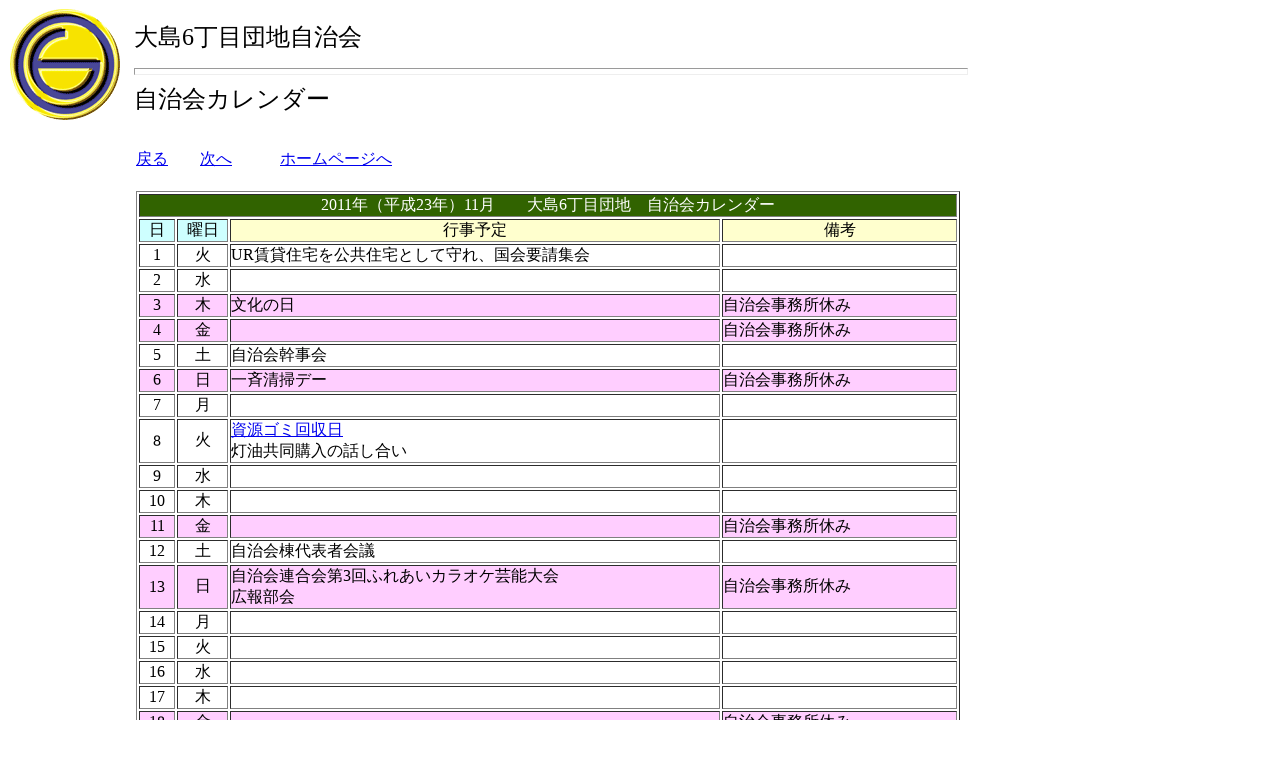

--- FILE ---
content_type: text/html
request_url: http://6-dan.com/karenda/2011-11.html
body_size: 14489
content:
<!DOCTYPE html PUBLIC "-//W3C//DTD HTML 4.01 Transitional//EN">

<html lang="ja">

	<head>
		<meta http-equiv="content-type" content="text/html;charset=Shift_JIS">
		<meta name="generator" content="Adobe GoLive 6">
		<title>カレンダー2011/11</title>
		<style type="text/css" media="screen"><!--
#layer4 { position: absolute; top: 191px; left: 136px; width: 845px; height: 1174px; visibility: visible; display: block }
--></style>
	</head>

	<body bgcolor="#ffffff">
		<table width="961" border="0" cellspacing="0" cellpadding="0" cool gridx="16" gridy="16" height="116" showgridx showgridy usegridx usegridy>
			<tr height="13">
				<td width="128" height="115" rowspan="4" valign="top" align="left" xpos="0"><img src="../marc.gif" alt="" height="113" width="114" border="0"></td>
				<td width="304" height="13"></td>
				<td width="528" height="52" colspan="2" rowspan="2"></td>
				<td width="1" height="13"><spacer type="block" width="1" height="13"></td>
			</tr>
			<tr height="39">
				<td content csheight="35" width="304" height="39" valign="top" xpos="128"><font size="5">大島6丁目団地自治会</font></td>
				<td width="1" height="39"><spacer type="block" width="1" height="39"></td>
			</tr>
			<tr height="14">
				<td width="832" height="14" colspan="3" valign="top" align="left" xpos="128">
					<hr size="7" width="832">
				</td>
				<td width="1" height="14"><spacer type="block" width="1" height="14"></td>
			</tr>
			<tr height="49">
				<td content csheight="35" width="336" height="49" colspan="2" valign="top" xpos="128"><font size="5">自治会カレンダー</font></td>
				<td width="496" height="49"></td>
				<td width="1" height="49"><spacer type="block" width="1" height="49"></td>
			</tr>
			<tr height="1" cntrlrow>
				<td width="128" height="1"><spacer type="block" width="128" height="1"></td>
				<td width="304" height="1"><spacer type="block" width="304" height="1"></td>
				<td width="32" height="1"><spacer type="block" width="32" height="1"></td>
				<td width="496" height="1"><spacer type="block" width="496" height="1"></td>
				<td width="1" height="1"></td>
			</tr>
		</table>
		<p>　　　　　　　　<a href="2011-10.html">戻る</a>　　<a href="2011-12.html">次へ</a>　　　<a href="../top.html">ホームページへ</a></p>
		<div id="layer4">
			<table width="824" border="1" cellspacing="2" cellpadding="0">
				<tr>
					<td colspan="4" align="center" valign="middle" bgcolor="#316300" width="835">
						<div align="center">
							<font color="white">2011年（平成23年）11月　　大島6丁目団地　自治会カレンダー</font></div>
					</td>
				</tr>
				<tr>
					<td align="center" valign="middle" bgcolor="#ceffff" width="35">日</td>
					<td align="center" valign="middle" bgcolor="#ceffff" width="50">曜日</td>
					<td align="center" valign="middle" bgcolor="#ffffce" width="500">行事予定</td>
					<td align="center" valign="middle" bgcolor="#ffffce" width="238">備考</td>
				</tr>
				<tr>
					<td align="center" valign="middle" width="35">1</td>
					<td align="center" valign="middle" width="50">火</td>
					<td width="500">UR賃貸住宅を公共住宅として守れ、国会要請集会</td>
					<td width="238">　</td>
				</tr>
				<tr>
					<td align="center" valign="middle" width="35">2</td>
					<td align="center" valign="middle" width="50">水</td>
					<td width="500">　</td>
					<td width="238">　</td>
				</tr>
				<tr>
					<td align="center" valign="middle" bgcolor="#ffceff" width="35">3</td>
					<td align="center" valign="middle" bgcolor="#ffceff" width="50">木</td>
					<td bgcolor="#ffceff" width="500">文化の日</td>
					<td bgcolor="#ffceff" width="238">自治会事務所休み</td>
				</tr>
				<tr>
					<td align="center" valign="middle" bgcolor="#ffceff" width="35">4</td>
					<td align="center" valign="middle" bgcolor="#ffceff" width="50">金</td>
					<td bgcolor="#ffceff" width="500">　</td>
					<td bgcolor="#ffceff" width="238">自治会事務所休み</td>
				</tr>
				<tr>
					<td align="center" valign="middle" width="35">5</td>
					<td align="center" valign="middle" width="50">土</td>
					<td width="500">自治会幹事会</td>
					<td width="238">　</td>
				</tr>
				<tr>
					<td align="center" valign="middle" bgcolor="#ffceff" width="35">6</td>
					<td align="center" valign="middle" bgcolor="#ffceff" width="50">日</td>
					<td bgcolor="#ffceff" width="500">一斉清掃デー</td>
					<td bgcolor="#ffceff" width="238">自治会事務所休み</td>
				</tr>
				<tr>
					<td align="center" valign="middle" width="35">7</td>
					<td align="center" valign="middle" width="50">月</td>
					<td width="500">　</td>
					<td width="238">　</td>
				</tr>
				<tr>
					<td align="center" valign="middle" width="35">8</td>
					<td align="center" valign="middle" width="50">火</td>
					<td width="500"><a href="../seikatu/2011gomi/11-11gomi.html">資源ゴミ回収日<br>
						</a>灯油共同購入の話し合い</td>
					<td width="238">　</td>
				</tr>
				<tr>
					<td align="center" valign="middle" width="35">9</td>
					<td align="center" valign="middle" width="50">水</td>
					<td width="500">　</td>
					<td width="238">　</td>
				</tr>
				<tr>
					<td align="center" valign="middle" width="35">10</td>
					<td align="center" valign="middle" width="50">木</td>
					<td width="500">　</td>
					<td width="238">　</td>
				</tr>
				<tr>
					<td align="center" valign="middle" bgcolor="#ffceff" width="35">11</td>
					<td align="center" valign="middle" bgcolor="#ffceff" width="50">金</td>
					<td bgcolor="#ffceff" width="500">　</td>
					<td bgcolor="#ffceff" width="238">自治会事務所休み</td>
				</tr>
				<tr>
					<td align="center" valign="middle" width="35">12</td>
					<td align="center" valign="middle" width="50">土</td>
					<td width="500">自治会棟代表者会議</td>
					<td width="238">　</td>
				</tr>
				<tr>
					<td align="center" valign="middle" bgcolor="#ffceff" width="35">13</td>
					<td align="center" valign="middle" bgcolor="#ffceff" width="50">日</td>
					<td bgcolor="#ffceff" width="500">自治会連合会第3回ふれあいカラオケ芸能大会<br>
						広報部会</td>
					<td bgcolor="#ffceff" width="238">自治会事務所休み</td>
				</tr>
				<tr>
					<td align="center" valign="middle" width="35">14</td>
					<td align="center" valign="middle" width="50">月</td>
					<td width="500">　</td>
					<td width="238">　</td>
				</tr>
				<tr>
					<td align="center" valign="middle" width="35">15</td>
					<td align="center" valign="middle" width="50">火</td>
					<td width="500">　</td>
					<td width="238">　</td>
				</tr>
				<tr>
					<td align="center" valign="middle" width="35">16</td>
					<td align="center" valign="middle" width="50">水</td>
					<td width="500">　</td>
					<td width="238">　</td>
				</tr>
				<tr>
					<td align="center" valign="middle" width="35">17</td>
					<td align="center" valign="middle" width="50">木</td>
					<td width="500">　</td>
					<td width="238">　</td>
				</tr>
				<tr>
					<td align="center" valign="middle" bgcolor="#ffceff" width="35">18</td>
					<td align="center" valign="middle" bgcolor="#ffceff" width="50">金</td>
					<td bgcolor="#ffceff" width="500">　</td>
					<td bgcolor="#ffceff" width="238">自治会事務所休み</td>
				</tr>
				<tr>
					<td align="center" valign="middle" width="35">19</td>
					<td align="center" valign="middle" width="50">土</td>
					<td width="500">　</td>
					<td width="238">　</td>
				</tr>
				<tr>
					<td align="center" valign="middle" bgcolor="#ffceff" width="35">20</td>
					<td align="center" valign="middle" bgcolor="#ffceff" width="50">日</td>
					<td bgcolor="#ffceff" width="500">青空市例会<br>
						<a href="../seikatu/touyu11.html">灯油販売開始</a></td>
					<td bgcolor="#ffceff" width="238">自治会事務所休み</td>
				</tr>
				<tr>
					<td align="center" valign="middle" width="35">21</td>
					<td align="center" valign="middle" width="50">月</td>
					<td width="500">　</td>
					<td width="238">　</td>
				</tr>
				<tr>
					<td align="center" valign="middle" width="35">22</td>
					<td align="center" valign="middle" width="50">火</td>
					<td width="500"><a href="../seikatu/2011gomi/11-11gomi.html">資源ゴミ回収日</a></td>
					<td width="238">　</td>
				</tr>
				<tr>
					<td align="center" valign="middle" bgcolor="#ffceff" width="35">23</td>
					<td align="center" valign="middle" bgcolor="#ffceff" width="50">水</td>
					<td bgcolor="#ffceff" width="500">勤労感謝の日</td>
					<td bgcolor="#ffceff" width="238">自治会事務所休み</td>
				</tr>
				<tr>
					<td align="center" valign="middle" width="35">24</td>
					<td align="center" valign="middle" width="50">木</td>
					<td width="500">　</td>
					<td width="238">　</td>
				</tr>
				<tr>
					<td align="center" valign="middle" bgcolor="#ffceff" width="35">25</td>
					<td align="center" valign="middle" bgcolor="#ffceff" width="50">金</td>
					<td bgcolor="#ffceff" width="500">　</td>
					<td bgcolor="#ffceff" width="238">自治会事務所休み</td>
				</tr>
				<tr>
					<td align="center" valign="middle" width="35">26</td>
					<td align="center" valign="middle" width="50">土</td>
					<td width="500">　</td>
					<td width="238">　</td>
				</tr>
				<tr>
					<td align="center" valign="middle" bgcolor="#ffceff" width="35">27</td>
					<td align="center" valign="middle" bgcolor="#ffceff" width="50">日</td>
					<td bgcolor="#ffceff" width="500">　</td>
					<td bgcolor="#ffceff" width="238">自治会事務所休み</td>
				</tr>
				<tr>
					<td align="center" valign="middle" width="35">28</td>
					<td align="center" valign="middle" width="50">月</td>
					<td width="500">　</td>
					<td width="238">　</td>
				</tr>
				<tr>
					<td align="center" valign="middle" width="35">29</td>
					<td align="center" valign="middle" width="50">火</td>
					<td width="500">　</td>
					<td width="238">　</td>
				</tr>
				<tr>
					<td align="center" valign="middle" width="35">30</td>
					<td align="center" valign="middle" width="50">水</td>
					<td width="500">　</td>
					<td width="238">　</td>
				</tr>
			</table>
			<table width="844" border="0" cellspacing="0" cellpadding="0" cool gridx="16" gridy="16" height="201" showgridx showgridy usegridx usegridy>
				<tr height="48">
					<td width="843" height="48" colspan="3"></td>
					<td width="1" height="48"><spacer type="block" width="1" height="48"></td>
				</tr>
				<tr height="152">
					<td width="16" height="152"></td>
					<td content csheight="144" width="816" height="152" valign="top" xpos="16"><font size="2">●自治会カレンダー<br>
							2003/<a href="2003-8.html">8</a>　<a href="2003-9.html">9</a>　<a href="2003-10.html">10</a>　<a href="2003-11.html">11</a>　<a href="2003-12.html">12</a>　2004/<a href="2004-01.html">1</a>　<a href="2004-02.html">2</a>　<a href="2004-03.html">3</a>　<a href="2004-04.html">4</a>　<a href="2004-05.html">5</a>　<a href="2004-06.html">6</a>　<a href="2004-07.html">7</a>　<a href="2004-08.html">8</a>　<a href="2004-09.html">9</a>　<a href="2004-10.html">10</a>　<a href="2004-11.html">11</a>　<a href="2004-12.html">12</a>　2005/<a href="2005-01.html">1</a>　<a href="2005-02.html">2</a>　<a href="2005-03.html">3</a>　<a href="2005-04.html">4</a>　<a href="2005-05.html">5</a>　<a href="2005-06.html">6</a>　<a href="2005-07.html">7</a>　<a href="2005-08.html">8</a>　<a href="2005-09.html">9</a>　<a href="2005-10.html">10</a>　<a href="2005-11.html">11</a>　　<a href="2005-12.html">12</a>　2006/<a href="2006-01.html">1</a>　<a href="2006-02.html">2</a>　<a href="2006-03.html">3</a>　<a href="2006-04.html">4</a>　<a href="2006-05.html">5</a>　<a href="2006-06.html">6</a>　<a href="2006-07.html">7</a>　<a href="2006-08.html">8</a>　<a href="2006-09.html">9</a>　<a href="2006-10.html">10</a>　<a href="2006-11.html">11</a>　<a href="2006-12.html">12</a>　2007/<a href="2007-01.html">1</a>　<a href="2007-02.html">2</a>　<a href="2007-03.html">3</a>　<a href="2007-04.html">4</a>　<a href="2007-05.html">5</a>　<a href="2007-06.html">6</a>　<a href="2007-07.html">7</a>　<a href="2007-08.html">8</a>　<a href="2007-09.html">9</a>　<a href="2007-10.html">10</a>　<a href="2007-11.html">11</a>　<a href="2007-12.html">12</a>　2008/<a href="2008-01.html">1</a>　<a href="2008-02.html">2</a>　<a href="2008-03.html">3</a>　<a href="2008-04.html">4</a>　<a href="2008-05.html">5</a>　<a href="2008-06.html">6</a>　<a href="2008-07.html">7</a>　<a href="2008-08.html">8</a>　<a href="2008-09.html">9</a>　<a href="2008-10.html">10</a>　<a href="2008-11.html">11</a>　<a href="2008-12.html">12</a>　2009/<a href="2009-01.html">1</a>　<a href="2009-02.html">2</a>　<a href="2009-03.html">3</a>　<a href="2009-04.html">4</a>　<a href="2009-05.html">5</a>　<a href="2009-06.html">6</a>　<a href="2009-07.html">7</a>　<a href="2009-08.html">8</a>　<a href="2009-09.html">9</a>　<a href="2009-10.html">10</a>　<a href="2009-11.html">11</a>　<a href="2009-12.html">12</a>　2010/<a href="2010-01.html">1</a>　<a href="2010-02.html">2</a>　<a href="2010-03.html">3</a>　<a href="2010-04.html">4</a>　<a href="2010-05.html">5</a>　<a href="2010-06.html">6</a>　<a href="2010-07.html">7</a>　<a href="2010-08.html">8</a>　<a href="2010-09.html">9</a>　<a href="2010-10.html">10</a>　<a href="2010-11.html">11</a>　<a href="2010-12.html">12</a>　2011/<a href="2011-01.html">1</a>　<a href="2011-02.html">2</a>　<a href="2011-03.html">3</a>　<a href="2011-04.html">4</a>　<a href="2011-05.html">5</a>　<a href="2011-06.html">6</a>　<a href="2011-07.html">7</a>　<a href="2011-08.html">8</a>　<a href="2011-09.html">9</a>　<a href="2011-10.html">10</a></font>
						<p></p>
					</td>
					<td width="11" height="152"></td>
					<td width="1" height="152"><spacer type="block" width="1" height="152"></td>
				</tr>
				<tr height="1" cntrlrow>
					<td width="16" height="1"><spacer type="block" width="16" height="1"></td>
					<td width="816" height="1"><spacer type="block" width="816" height="1"></td>
					<td width="11" height="1"><spacer type="block" width="11" height="1"></td>
					<td width="1" height="1"></td>
				</tr>
			</table>
		</div>
		<blockquote>
			<blockquote>
				<blockquote>
					
				</blockquote>
			</blockquote>
		</blockquote>
		<p></p>
		<p></p>
		<p></p>
		<p></p>
		<p></p>
		<p></p>
		<p></p>
		<p></p>
		<p></p>
		<p></p>
		<p></p>
		<p></p>
		<p></p>
		<p></p>
		<p></p>
		<p></p>
		<p></p>
		<p></p>
		<p></p>
		<p></p>
		<p></p>
		<p></p>
		<blockquote>
			<blockquote>
				<blockquote>
					
				</blockquote>
			</blockquote>
		</blockquote>
	</body>

</html>

